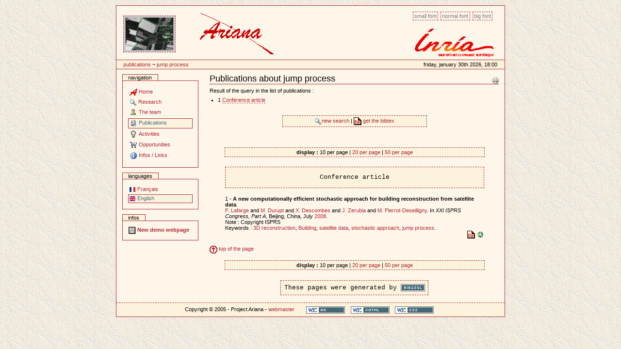

--- FILE ---
content_type: text/css
request_url: http://www-sop.inria.fr/ariana/Styles/ariana_textsmall.css
body_size: 186
content:
/*
** Feuille de style inspiree de Alexander Limi - http://www.plonesolutions.com, plone.org
** Modifiee par Guillaume Perrin pour le Laboratoire MAS
**
*/

body {
    font-size: 60%;
}
